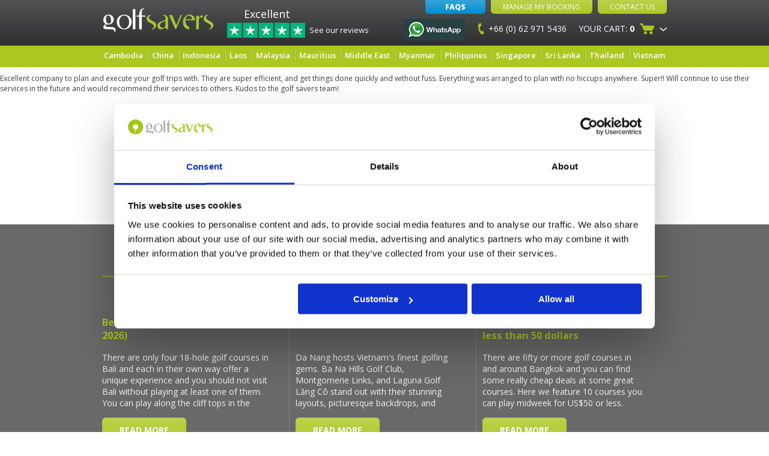

--- FILE ---
content_type: text/html; charset=utf-8
request_url: https://www.golfsavers.com/website-review/5d67c913f01869060ce80251
body_size: 8931
content:
<!DOCTYPE html>
<html lang="en-GB">
  <head>
  
    

    <!-- Google Tag Manager -->
    <script>(function(w,d,s,l,i){w[l]=w[l]||[];w[l].push({'gtm.start':
    new Date().getTime(),event:'gtm.js'});var f=d.getElementsByTagName(s)[0],
    j=d.createElement(s),dl=l!='dataLayer'?'&l='+l:'';j.async=true;j.src=
    'https://www.googletagmanager.com/gtm.js?id='+i+dl;f.parentNode.insertBefore(j,f);
    })(window,document,'script','dataLayer','GTM-NRF6QZ3');</script>
    <!-- End Google Tag Manager -->
    <meta charset="utf-8">
    <meta http-equiv="X-UA-Compatible" content="IE=edge">
    <meta name="google-site-verification" content="1VHiQcJpiS_SRjSuvD26tOHsuSm6hv6yOVJmkYegMZ8" />
    <meta name="facebook-domain-verification" content="92vk6nipnglkwvrrn803lvqlczprsh" />
    <meta name="viewport" content="width=device-width, initial-scale=1, user-scalable=0" />
    <link rel='shortcut icon' href='/assets/image/favicon.ico' type='image/x-icon'/ >
    <link href='//fonts.googleapis.com/css?family=Open+Sans:300italic,400italic,600italic,700italic,800italic,400,300,600,700,800&display=swap' rel='stylesheet' type='text/css'>
    <script type="text/javascript" src="//widget.trustpilot.com/bootstrap/v5/tp.widget.sync.bootstrap.min.js"></script>
    
    
    
    
    
				
		<!-- Microsoft Clarity -->
		<script type="text/plain" data-cookieconsent="marketing">
    (function(c,l,a,r,i,t,y){
        c[a]=c[a]||function(){(c[a].q=c[a].q||[]).push(arguments)};
        t=l.createElement(r);t.async=1;t.src="https://www.clarity.ms/tag/"+i;
        y=l.getElementsByTagName(r)[0];y.parentNode.insertBefore(t,y);
    })(window, document, "clarity", "script", "kg3ntdh0ew");
</script>
    <!-- Start of golfsavers Zendesk Widget script -->
<!-- <script id="ze-snippet" src="https://static.zdassets.com/ekr/snippet.js?key=83c97d0f-a2e0-4336-9f47-be4312920bdc"> </script>-->
<!-- End of golfsavers Zendesk Widget script -->
    <!-- Facebook Pixel Code 03/01/2019-->
    <script type="text/plain" data-cookieconsent="marketing">
    !function(f,b,e,v,n,t,s)
    {if(f.fbq)return;n=f.fbq=function(){n.callMethod?
    n.callMethod.apply(n,arguments):n.queue.push(arguments)};
    if(!f._fbq)f._fbq=n;n.push=n;n.loaded=!0;n.version='2.0';
    n.queue=[];t=b.createElement(e);t.async=!0;
    t.src=v;s=b.getElementsByTagName(e)[0];
    s.parentNode.insertBefore(t,s)}(window,document,'script',
    'https://connect.facebook.net/en_US/fbevents.js');
     fbq('init', '859877967408304'); 
    fbq('track', 'PageView');
    </script>
    <noscript>
     <img height="1" width="1" 
    src="https://www.facebook.com/tr?id=859877967408304&ev=PageView
    &noscript=1"/>
    </noscript>
    <!-- End Facebook Pixel Code -->
    
    <!-- Facebook Pixel Code -->
    <script type="text/plain" data-cookieconsent="marketing">
      !function(f,b,e,v,n,t,s){if(f.fbq)return;n=f.fbq=function(){n.callMethod?
      n.callMethod.apply(n,arguments):n.queue.push(arguments)};if(!f._fbq)f._fbq=n;
      n.push=n;n.loaded=!0;n.version='2.0';n.queue=[];t=b.createElement(e);t.async=!0;
      t.src=v;s=b.getElementsByTagName(e)[0];s.parentNode.insertBefore(t,s)}(window,
      document,'script','https://connect.facebook.net/en_US/fbevents.js');
      
      fbq('init', '164269694004659');
      fbq('track', "PageView");
    </script>
    <noscript><img height="1" width="1" style="display:none" src="https://www.facebook.com/tr?id=164269694004659&ev=PageView&noscript=1"/></noscript>
    <!-- End Facebook Pixel Code -->
  <link rel="stylesheet" type="text/css" href="/assets/css/style.css"/><link rel="stylesheet" type="text/css" href="/assets/css/responsive.css"/><link rel="stylesheet" type="text/css" href="/assets/css/fancybox.css"/><link rel="stylesheet" type="text/css" href="/assets/css/golfsavers-responsive.css"/><link rel="stylesheet" type="text/css" href="/assets/css/slick.css"/></head>
	<body id="golfsavers-main" itemscope='' itemtype='//schema.org/Organization'>
	  <!-- Google Tag Manager (noscript) -->
    <noscript><iframe src="https://www.googletagmanager.com/ns.html?id=GTM-NRF6QZ3" height="0" width="0" style="display:none;visibility:hidden"></iframe></noscript>
    <!-- End Google Tag Manager (noscript) -->
    
    <div id="fb-root"></div>
    <script type="text/plain" data-cookieconsent="marketing">(function(d, s, id) {
      var js, fjs = d.getElementsByTagName(s)[0];
      if (d.getElementById(id)) return;
      js = d.createElement(s); js.id = id;
      js.src = "//connect.facebook.net/en_GB/sdk.js#xfbml=1&version=v2.7";
      fjs.parentNode.insertBefore(js, fjs);
    }(document, 'script', 'facebook-jssdk'));</script>
	  <div class="mobileMenuOverlay" id="globalOverlay"></div>

<div id="mobileMenu">
    <div class="inner">
        <ul class="mobileMenuDestinations">
            <li class="title">Select your destination</li>
            <li><a href="/cambodia">Cambodia</a>
                <span class="arrow"></span>
                <ul class="dropdown">
                    <li><a href="/cambodia/siem-reap-golf-courses">Siem Reap</a></li>
                    <li><a href="/cambodia/phnom-penh-golf-courses">Phnom Penh</a></li>
                </ul>
            </li>
            <li><a href="/indonesia">Indonesia</a>
                <span class="arrow"></span>
                <ul class="dropdown">
                    <li><a href="/indonesia/bandung-golf-courses">Bandung</a></li>
                    <li><a href="/indonesia/bali-golf-courses">Bali</a></li>
                    <li><a href="/indonesia/batam-island-golf-courses">Batam Island</a></li>
                    <li><a href="/indonesia/bintan-golf-courses">Bintan Island</a></li>
                    <li><a href="/indonesia/bogor-golf-courses">Bogor</a></li>
                    <li><a href="/indonesia/jakarta-golf-courses">Jakarta</a></li>
                    <li><a href="/indonesia/lombok-golf-courses">Lombok</a></li>
                    <li><a href="/indonesia/surabaya-golf-courses">Surabaya</a></li>
                </ul>
            </li>
            <li><a href="/malaysia">Malaysia</a>
                <span class="arrow"></span>
                <ul class="dropdown">
                      <li><a href="/malaysia/kuala-lumpur-golf-courses">Kuala Lumpur</a></li>
                      <li><a href="/malaysia/langkawi-golf-courses">Langkawi</a></li>
                      <li><a href="/malaysia/penang-golf-courses">Penang</a></li>
                      <li><a href="/malaysia/johor-bahru-golf-courses">Johor Bahru</a></li>
                      <li><a href="/malaysia/malacca-golf-courses">Malacca</a></li>
                      <li><a href="/malaysia/kota-kinabalu-golf-courses">Kota Kinabalu</a></li>
                </ul>
            </li>
            <li><a href="/mauritius">Mauritius</a></li>
            <li><a href="/united-arab-emirates">Middle East</a>
                <span class="arrow"></span>
                <ul class="dropdown">
                    <li><a href="/united-arab-emirates/abu-dhabi-golf-courses">Abu Dhabi</a></li>
                    <li><a href="/united-arab-emirates/dubai-golf-courses">Dubai</a></li>
                </ul>
            </li>
            <li><a href="/myanmar">Myanmar</a>
                <span class="arrow"></span>
                <ul class="dropdown">
                  <li><a href="/myanmar/bagan-golf-courses">Bagan</a></li>
                  <li><a href="/myanmar/mandalay-golf-courses">Mandalay</a></li>
                  <li><a href="/myanmar/yangon-golf-courses">Yangon</a></li>
                </ul>
            </li>
            <li><a href="/philippines">Philippines</a>
                <span class="arrow"></span>
                <ul class="dropdown">
                  <li><a href="/philippines/baguio-golf-courses">Baguio</a></li>
                  <li><a href="/philippines/boracay-golf-courses">Boracay</a></li>
                  <li><a href="/philippines/cebu-golf-courses">Cebu</a></li>
                  <li><a href="/philippines/clark-angeles-golf-courses">Clark-Angeles</a></li>
                  <li><a href="/philippines/manila-golf-courses">Manila</a></li>
                  <li><a href="/philippines/tagaytay-golf-courses">Tagaytay</a></li>
                </ul>
            </li>
            <li><a href="/thailand">Thailand</a>
                <span class="arrow"></span>
                <ul class="dropdown">
                      <li><a href="/thailand/bangkok-golf-courses">Bangkok</a></li>
                      <li><a href="/thailand/chiang-mai-golf-courses">Chiang Mai</a></li>
                      <li><a href="/thailand/chiang-rai-golf-courses">Chiang Rai</a></li>
                      <li><a href="/thailand/hua-hin-golf-courses">Hua Hin</a></li>
                      <li><a href="/thailand/kanchanaburi-river-kwai-golf-courses">Kanchanaburi</a></li>
                      <li><a href="/thailand/khao-yai-golf-courses">Khao Yai</a></li>
                      <li><a href="/thailand/khao-lak-golf-courses">Khao Lak</a></li>
                      <li><a href="/thailand/isaan-golf-courses">Isaan</a></li>
                      <li><a href="/thailand/pattaya-golf-courses">Pattaya</a></li>
                      <li><a href="/thailand/phuket-golf-courses">Phuket</a></li>
                      <li><a href="/thailand/koh-samui-golf-courses">Koh Samui</a></li>
                </ul>
            </li>
            <li><a href="/vietnam">Vietnam</a>
                <span class="arrow"></span>
                <Ul class="dropdown">
                      <li><a href="/vietnam/dalat-golf-courses">Dalat</a></li>
                      <li><a href="/vietnam/danang-golf-courses">Danang</a></li>
                      <li><a href="/vietnam/halong-bay-golf-courses">Halong Bay & Hai Phong</a></li>
                      <li><a href="/vietnam/hanoi-golf-courses">Hanoi</a></li>
                      <li><a href="/vietnam/ho-chi-minh-golf-courses">Ho Chi Minh</a></li>
                      <li><a href="/vietnam/nha-trang-golf-courses">Nha Trang</a></li>
                </Ul>
            </li>
            <li><a href="/laos">Laos</a>
                <span class="arrow"></span>
                <Ul class="dropdown">
                    <li><a href="/laos/vientiane-golf-courses">Vientiane</a></li>
                    <li><a href="/laos/luang-prabang-golf-courses">Luang Prabang</a></li>
                </Ul>
            </li>
            <li><a href="/china">China</a>
                <span class="arrow"></span>
                <Ul class="dropdown">
                    <li><a href="/china/guangdong-golf-courses">Guangdong</a></li>
                    <li><a href="/china/macau-golf-courses">Macau</a></li>
                    <li><a href="/china/hainan-golf-courses">Hainan</a></li>
                </Ul>
            </li>
            <li><a href="/singapore">Singapore</a>
                <span class="arrow"></span>
                <Ul class="dropdown">
                    <li><a href="/singapore/singapore-golf-courses">Singapore</a></li>
                </Ul>
            </li>
            <li>
                <a href="/sri-lanka">Sri Lanka</a>
                <span class="arrow"></span>
                <ul class="dropdown">
                    <li><a href="/sri-lanka/colombo-golf-courses">Colombo</a></li>
                    <li><a href="/sri-lanka/hambantota-golf-courses">Hambantota</a></li>
                    <li><a href="/sri-lanka/kandy-golf-courses">Kandy</a></li>
                    <li><a href="/sri-lanka/nuwara-eliya-golf-courses">Nuwara Eliya</a></li>
                </ul>
            </li>
        </ul>
        
        <ul class="sideMenu">
            <li class="phone">
                <a href="https://wa.me/66629715436"><img src="https://upload.wikimedia.org/wikipedia/commons/6/6b/WhatsApp.svg" alt="Tel" style="width:20px;" />+66 (0) 62 971 5436</a></li>
            <li><a href="/contact-us"><span class="icon holiday-quote"></span>Contact Us</a></li>
            <li><a href="/"><span class="icon home"></span>Home</a></li>
            <li><a href="/faq"><span class="icon sign-up"></span>FAQ's</a></li>
            <li><a href="/manage-my-booking">
                <span class="icon log-in"></span>Manage My Booking
            </a></li>
            <li><span id="signUpTrigger">
                <span class="icon sign-up"></span>Sign Up
            </span></li>
            
            <li class="social">
                <span>Share:</span>
                <div class="socialLinks">
                    <a href="http://facebook.com/golfsavers" class="icon facebook"></a>
                    <a href="http://twitter.com/GolfSavers" class="icon twitter"></a>
                    <a href="https://plus.google.com/u/0/+Golfsavers/posts" class="icon googleplus"></a>
                    <a href="http://pinterest.com/golfsavers" class="icon pinterest"></a>
                    <a href="https://www.linkedin.com/company/golfsavers-pte-ltd" class="icon linkedin"></a>
                </div>
            </li>
            
            <li class="logo">
                <img src="/assets/image/template/mobile-logo.png" alt="Golfsavers Logo" />
            </li>
            <li class="links">
                <a href="/about-us">About us</a>
                <a href="/terms-and-conditions">Booking Conditions</a>
            </li>
        </ul>
    </div>
</div>
	  <div id="header">
      <div class="container">
	      
        <div class="mobile-nav">
            <div id="menuButton" class="inactive">
                <img src="/assets/image/template/mobile-nav.png" alt="Navigation" class="inactive" />
                <img src="/assets/image/template/backArrow.png" alt="Hide Navigation" class="active" />
                
            </div>
        </div>
        <div class="logo">
            <a href="/">
                <img src="/assets/image/template/logo.png" alt="GolfSavers Logo" />
            </a>
        </div>
        <div class="trustpilot-container">
            <a href="/reviews" class="reviews-header-link">
                <span class="rating-text">Excellent</span>
                <img src="/assets/image/trustpilot-5star.png" title="4.8 Stars: Excellent" alt="4.5 Stars: Excellent" />
                <div class="text">See our reviews</div>
            </a>
        </div>
        <ul class="navigation">

            <li class="top">
                <a href="/faq" class="button blue-btn faqs">FAQs</a>
                <a href="/manage-my-booking" class="button manage-booking">Manage My Booking</a>
                <a href="/contact-us" class="button">Contact Us</a>
            </li>
            
            <li class="whatsapp">
                <a href="https://wa.me/66629715436">
                    <img src="/assets/image/whatsapp-logo.jpg" alt="WhatsApp" />
                </a>
            </li>
            
            <li class="phone-number">
                <img src="/assets/image/template/telephone-number.png" alt="Telephone" />
                +66 (0) 62 971 5436
            </li>
            
            <li class="your-cart">
    <div class="trigger">
        <span class="mobileHide">Your Cart: </span><strong>0</strong>
        <span class="icon"></span>
        <span class="dropdown-arrow mobileHide"></span>
    </div>
    <div class="dropdown">
        <div class="arrow"></div>
        <div class="inner">
            <span class="title">Shopping Cart: 
            <strong>0 - 0 Items</strong></span>
            
            <div class="item empty">
                <div class="name">The basket is empty.</div>
            </div>
        </div>
    </div>
</li>
        </ul>
	    </div>
	  </div>
	  <span style="display:none;" itemprop='name'>Golfsavers</span>
<span style="display:none;" itemprop='image'>https://www.golfsavers.com/assets/image/gs-logo-large.png</span>
<span style="display:none;" itemprop='description'>
  Play golf and book golf course tee times and golf holiday packages with Golfsavers at golf clubs in Thailand, Malaysia, Vietnam, Indonesia and Cambodia.
</span>
<span style="display:none;" itemprop='telephone'>+66 (0) 88 867 2867</span>
<span style="display:none;" itemprop='email'>support@golfsavers.com</span>
<img src="https://www.golfsavers.com/assets/image/gs-logo-large.png" style="display:none;" itemprop='logo' alt='Golfsavers - Company Logo' />
<span style="display:none;" itemprop="url">https://www.golfsavers.com</span>
	  <div class="navigation-bar">
    <div class="container">
        <div class="grid-row">
            <ul id="navbar">
                <!--
                <li><a href="/australia">Australia</a>
                    <ul class="dropdown">
                      <li><a href="/australia/adelaide-golf-courses">Adelaide</a></li>
                      <li><a href="/australia/brisbane-golf-courses">Brisbane</a></li>
                      <li><a href="/australia/gold-coast-golf-courses">Gold Coast</a></li>
                      <li><a href="/australia/perth-golf-courses">Perth</a></li>
                      <li><a href="/australia/sydney-golf-courses">Sydney</a></li>
                      <li><a href="/australia/tasmania-golf-courses">Tasmania</a></li>
                    </ul>
                </li>
                -->
                <li><a href="/cambodia">Cambodia</a>
                    <ul class="dropdown">
                      <li><a href="/cambodia/siem-reap-golf-courses">Siem Reap</a></li>
                      <li><a href="/cambodia/phnom-penh-golf-courses">Phnom Penh</a></li>
                      <li><a href="/cambodia/sihanoukville-golf-courses">Sihanoukville</a></li>                
                        
                    </ul>
                </li>
                <li><a href="/china">China</a>
                    <ul class="dropdown">
                      <li><a href="/china/guangdong-golf-courses">Guangdong</a></li>
                      <li><a href="/china/macau-golf-courses">Macau</a></li>
                      <li><a href="/china/hainan-golf-courses">Hainan</a></li>
                    </ul>
                </li>
                <li><a href="/indonesia">Indonesia</a>
                    <ul class="dropdown">
                      <li><a href="/indonesia/bandung-golf-courses">Bandung</a></li>
                      <li><a href="/indonesia/bali-golf-courses">Bali</a></li>
                      <li><a href="/indonesia/batam-island-golf-courses">Batam Island</a></li>
                      <li><a href="/indonesia/bintan-golf-courses">Bintan</a></li>
                      <li><a href="/indonesia/bogor-golf-courses">Bogor</a></li>
                      <li><a href="/indonesia/jakarta-golf-courses">Jakarta</a></li>
                      <li><a href="/indonesia/lombok-golf-courses">Lombok</a></li>
                      <li><a href="/indonesia/surabaya-golf-courses">Surabaya</a></li>
                    </ul>
                </li>
                <li><a href="/laos">Laos</a>
                    <ul class="dropdown">
                      <li><a href="/laos/luang-prabang-golf-courses">Luang Prabang</a></li>
                      <li><a href="/laos/vientiane-golf-courses">Vientiane</a></li>
                    </ul>
                </li>
                <li><a href="/malaysia">Malaysia</a>
                    <ul class="dropdown">
                      <li><a href="/malaysia/kuala-lumpur-golf-courses">Kuala Lumpur</a></li>
                      <li><a href="/malaysia/langkawi-golf-courses">Langkawi</a></li>
                      <li><a href="/malaysia/penang-golf-courses">Penang</a></li>
                      <li><a href="/malaysia/johor-bahru-golf-courses">Johor Bahru</a></li>
                      <li><a href="/malaysia/malacca-golf-courses">Malacca</a></li>
                      <li><a href="/malaysia/kota-kinabalu-golf-courses">Kota Kinabalu</a></li>
                    </ul>
                </li>
                <li><a href="/mauritius">Mauritius</a></li>
                <li><a href="/united-arab-emirates">Middle East</a>
                    <ul class="dropdown">
                      <li><a href="/united-arab-emirates/abu-dhabi-golf-courses">Abu Dhabi</a></li>
                      <li><a href="/united-arab-emirates/dubai-golf-courses">Dubai</a></li>
                      <li><a href="/oman">Oman</a></li>
                      <li><a href="/saudi-arabia">Saudi Arabia</a></li>
                    </ul>
                </li>
                <li><a href="/myanmar">Myanmar</a>
                    <ul class="dropdown">
                      <li><a href="/myanmar/bagan-golf-courses">Bagan</a></li>
                      <li><a href="/myanmar/mandalay-golf-courses">Mandalay</a></li>
                      <li><a href="/myanmar/yangon-golf-courses">Yangon</a></li>
                    </ul>
                </li>
                <li><a href="/philippines">Philippines</a>
                    <ul class="dropdown">
                      <li><a href="/philippines/baguio-golf-courses">Baguio</a></li>
                      <li><a href="/philippines/boracay-golf-courses">Boracay</a></li>
                      <li><a href="/philippines/cebu-golf-courses">Cebu</a></li>
                      <li><a href="/philippines/clark-angeles-golf-courses">Clark-Angeles</a></li>
                      <li><a href="/philippines/manila-golf-courses">Manila</a></li>
                      <li><a href="/philippines/tagaytay-golf-courses">Tagaytay</a></li>
                    </ul>
                </li>
                <li><a href="/singapore">Singapore</a>
                    <ul class="dropdown">
                      <li><a href="/singapore/singapore-golf-courses">Singapore</a></li>
                    </ul>
                </li>
                <li>
                    <a href="/sri-lanka">Sri Lanka</a>
                    <ul class="dropdown">
                        <li><a href="/sri-lanka/colombo-golf-courses">Colombo</a></li>
                        <li><a href="/sri-lanka/hambantota-golf-courses">Hambantota</a></li>
                        <li><a href="/sri-lanka/kandy-golf-courses">Kandy</a></li>
                        <li><a href="/sri-lanka/nuwara-eliya-golf-courses">Nuwara Eliya</a></li>
                    </ul>
                </li>
                <li><a href="/thailand">Thailand</a>
                    <ul class="dropdown">
                      <li><a href="/thailand/bangkok-golf-courses">Bangkok</a></li>
                      <li><a href="/thailand/chiang-mai-golf-courses">Chiang Mai</a></li>
                      <li><a href="/thailand/chiang-rai-golf-courses">Chiang Rai</a></li>
                      <li><a href="/thailand/hua-hin-golf-courses">Hua Hin</a></li>
                      <li><a href="/thailand/kanchanaburi-river-kwai-golf-courses">Kanchanaburi</a></li>
                      <li><a href="/thailand/khao-yai-golf-courses">Khao Yai</a></li>
                      <li><a href="/thailand/khao-lak-golf-courses">Khao Lak</a></li>
                      <li><a href="/thailand/isaan-golf-courses">Isaan</a></li>
                      <li><a href="/thailand/pattaya-golf-courses">Pattaya</a></li>
                      <li><a href="/thailand/phuket-golf-courses">Phuket</a></li>
                      <li><a href="/thailand/koh-samui-golf-courses">Koh Samui</a></li>
                    </ul>
                </li>
                <li><a href="/vietnam">Vietnam</a>
                    <ul class="dropdown">
                      <li><a href="/vietnam/dalat-golf-courses">Dalat</a></li>
                      <li><a href="/vietnam/danang-golf-courses">Danang</a></li>
                      <li><a href="/vietnam/halong-bay-golf-courses">Halong Bay & Hai Phong</a></li>
                      <li><a href="/vietnam/hanoi-golf-courses">Hanoi</a></li>
                      <li><a href="/vietnam/ho-chi-minh-golf-courses">Ho Chi Minh</a></li>
                      <li><a href="/vietnam/nha-trang-golf-courses">Nha Trang</a></li>
                      <li><a href="/vietnam/phu-quoc-island-golf-courses">Phu Quoc</a></li>
                    </ul>
                </li>
            </ul>
        </div>
    </div>
</div>

    <p>Excellent company to plan and execute your golf trips with. They are super efficient, and get things done quickly and without fuss. Everything was arranged to plan with no hiccups anywhere. Super!! Will continue to use their services in the future and would recommend their services to others. Kudos to the golf savers team!</p>
    <div class="newsletter-signup-footer">
<div class="container">
  <div class="newsletter-subscription">
    <div class="grid-row">
    <div class="half-width">
      <h2>Get the latest Golf Course & Holiday Deals</h2>
      <div class="subtitle">Sign up with your email to receive golf updates in your inbox</div>
      <!-- Begin MailChimp Signup Form -->
      <div id="mc_embed_signup">
      <form action="https://golfsavers.us9.list-manage.com/subscribe/post?u=ff76e9f3231a697bc2c06fbed&id=26e5da5abf" method="post" id="mc-embedded-subscribe-form" name="mc-embedded-subscribe-form" class="validate" target="_blank" novalidate>
          <div id="mc_embed_signup_scroll">
      <div class="mc-field-group">
       <input type="email" value="" name="EMAIL" class="required email" placeholder="Type email address" id="mce-EMAIL">
      </div>
      <input type="submit" value="SIGN UP" name="subscribe" id="mc-embedded-subscribe" class="button">
       <div id="mce-responses" class="clear">
        <div class="response" id="mce-error-response" style="display:none"></div>
        <div class="response" id="mce-success-response" style="display:none"></div>
       </div>    
       <!-- real people should not fill this in and expect good things - do not remove this or risk form bot signups-->
          <div style="position: absolute; left: -5000px;" aria-hidden="true"><input type="text" name="b_ff76e9f3231a697bc2c06fbed_26e5da5abf" tabindex="-1" value=""></div>
          </div>
          
      </form>
      </div>
      <!--End mc_embed_signup-->
    </div>
    </div>
  </div>
</div>
</div>
    <div class="news-footer-section">
  <div class="container">
    <div class="page-title">
      <div class="title">
        <h2>Latest Blog Posts</h2>
      </div>
    </div>
    
    
    <iframe src="/news-footer" class="news-footer-iframe" scrolling="no" frameBorder="0" border="0" width="100%"></iframe>
    
    
    <!--
    <div class="grid-row">
            <div class="three-col">
  <div class="news-footer">
    <a href="/best-golf-courses-in-dubai" class="title-link">
      <h3>Best Golf Courses in Dubai</h3>
    </a>
    <div class="summary">
      Dubai is rapidly becoming a mecca for golf with a collection of superb golf courses designed by some the best designers in the world. We review some of the very best. 
    </div>
    <div class="button-read-more">
      <a href="/best-golf-courses-in-dubai" class="more-button" id="readMoreDescription">Read More<span class="icon"></span></a>
    </div>
  </div>
</div>
            <div class="three-col">
  <div class="news-footer">
    <a href="/best-golf-courses-in-bangkok" class="title-link">
      <h3>Best Golf Courses in Bangkok</h3>
    </a>
    <div class="summary">
      Check out our list of the top golf courses in Bangkok. Some obvious picks here but some that may surprise you.
    </div>
    <div class="button-read-more">
      <a href="/best-golf-courses-in-bangkok" class="more-button" id="readMoreDescription">Read More<span class="icon"></span></a>
    </div>
  </div>
</div>
            <div class="three-col">
  <div class="news-footer">
    <a href="/best-golf-courses-in-phuket" class="title-link">
      <h3>Best Golf Courses in Phuket</h3>
    </a>
    <div class="summary">
      The stunning scenery around the island of Phuket, make it the perfect place for golf and you are truly spoilt for choice when it comes to golf courses. This is our pick of the best golf courses in Phuket.
    </div>
    <div class="button-read-more">
      <a href="/best-golf-courses-in-phuket" class="more-button" id="readMoreDescription">Read More<span class="icon"></span></a>
    </div>
  </div>
</div>
    </div>
    -->
  </div>
</div>
    <div id="footer">
    <div class="container">
        <div class="links">
            <a href="/about-us">About Us</a> | 
            <a href="/site-map">Site Map</a> | 
            <a href="/terms-and-conditions">Terms & Conditions</a> | 
            <a href="/privacy-policy">Privacy Policy</a> | 
            <a href="/contact-us">Contact Us</a> |
            <a href="https://www.rentalcargroup.com/" target="_blank">Car Rental</a>
        </div>
        <div class="social">
            <a class="icon facebook" href="https://www.facebook.com/golfsavers"></a>
            <a class="icon twitter" href="https://twitter.com/GolfSavers"></a>
            <a class="icon youtube" href="https://www.youtube.com/channel/UCHkOLrhteTB75jyxTd_Z6jg"></a>
            <a class="icon pinterest" href="https://www.pinterest.com/golfsavers/"></a>
            <a class="icon instagram" href="https://instagram.com/golfsavers/"></a>
            <a class="icon linkedin" href="http://www.linkedin.com/company/golfsavers-pte-ltd"></a>
        </div>
        <div class="back-to-top">
            <span class="icon" id="backToTop"></span>
        </div>
    </div>
</div>
    
<!--googleoff: index-->
<div id='currencySwitcher' style="display:none">
  <!--<span>Current Currency: THB</span>-->
  <form method='POST' id="currencySelector">
    <span class="title">CURRENCY: </span>
    <span class="selectedCode">THB</span>
    <select name='3f9e0e55988349a4b0cb196a95a1dcfb' id="currencyList">
          <option value='JPY'>JPY</option>
          <option value='MYR'>MYR</option>
          <option value='SGD'>SGD</option>
          <option value='THB' selected>THB</option>
          <option value='USD'>USD</option>
          <option value='AED'>AED</option>
          <option value='AUD'>AUD</option>
          <option value='BRL'>BRL</option>
          <option value='CAD'>CAD</option>
          <option value='CNY'>CNY</option>
          <option value='DKK'>DKK</option>
          <option value='EGP'>EGP</option>
          <option value='EUR'>EUR</option>
          <option value='HKD'>HKD</option>
          <option value='ISK'>ISK</option>
          <option value='INR'>INR</option>
          <option value='IDR'>IDR</option>
          <option value='LAK'>LAK</option>
          <option value='TWD'>TWD</option>
          <option value='NZD'>NZD</option>
          <option value='NOK'>NOK</option>
          <option value='PHP'>PHP</option>
          <option value='GBP'>GBP</option>
          <option value='QAR'>QAR</option>
          <option value='RUB'>RUB</option>
          <option value='SAR'>SAR</option>
          <option value='ZAR'>ZAR</option>
          <option value='KRW'>KRW</option>
          <option value='LKR'>LKR</option>
          <option value='SEK'>SEK</option>
          <option value='CHF'>CHF</option>
          <option value='VND'>VND</option>
    </select>
    <!--<input type='submit' name='btnCurrencySwitcher' value='Change' />-->
  </form>
  
  <div class="currencyDropdown">
    <img src="/assets/image/template/currencyBoxArrow.png" class="arrow" alt="show currencies" />
    <div class="content">
      <ul class="currencies">
          <li class="title">Top currencies</li>
          <li data-code="USD">
            <span class="code">US$</span>
            <span class="name">US Dollar</span>
          </li>
          <li data-code="EUR">
            <span class="code">€</span>
            <span class="name">Euro</span>
          </li>
          <li data-code="GBP">
            <span class="code">£</span>
            <span class="name">Pound Sterling</span>
          </li>
          <li data-code="AUD">
            <span class="code">A$</span>
            <span class="name">Australian Dollar</span>
          </li>
          <li data-code="MYR">
            <span class="code">MYR</span>
            <span class="name">Malaysian Ringgit</span>
          </li>
          <li data-code="THB">
            <span class="code">฿</span>
            <span class="name">Thai Baht</span>
          </li>
          <li data-code="SGD">
            <span class="code">SGD</span>
            <span class="name">Singapore Dollar</span>
          </li>
      </ul>
      <ul class="currencies">
          <li class='title allCurrencies'>All currencies</li>
              <li data-code='JPY'>
                <span class="code">¥</span>
                <span class="name">Japanese Yen</span>
              </li>
              <li data-code='MYR'>
                <span class="code">MYR</span>
                <span class="name">Malaysian Ringgit</span>
              </li>
              <li data-code='SGD'>
                <span class="code">SGD</span>
                <span class="name">Singapore Dollar</span>
              </li>
              <li data-code='THB'>
                <span class="code">฿</span>
                <span class="name">Thai Baht</span>
              </li>
              <li data-code='USD'>
                <span class="code">US$</span>
                <span class="name">US Dollar</span>
              </li>
              <li data-code='AED'>
                <span class="code">AED</span>
                <span class="name">Arab Emirates Dirham</span>
              </li>
              <li data-code='AUD'>
                <span class="code">A$</span>
                <span class="name">Australian Dollar</span>
              </li>
              <li data-code='BRL'>
                <span class="code">R$</span>
                <span class="name">Brazilian Real</span>
              </li>
              <li data-code='CAD'>
                <span class="code">CA$</span>
                <span class="name">Canadian Dollar</span>
              </li>
              <li data-code='CNY'>
                <span class="code">CN¥</span>
                <span class="name">Chinese Yuan</span>
              </li>
              <li data-code='DKK'>
                <span class="code">DKK</span>
                <span class="name">Danish Krone</span>
              </li>
              <li data-code='EGP'>
                <span class="code">EGP</span>
                <span class="name">Egyptian Pound</span>
              </li>
              <li data-code='EUR'>
                <span class="code">€</span>
                <span class="name">Euro</span>
              </li>
              <li data-code='HKD'>
                <span class="code">HK$</span>
                <span class="name">Hong Kong Dollar</span>
              </li>
              <li data-code='ISK'>
                <span class="code">ISK</span>
                <span class="name">Iceland Krona</span>
              </li>
              <li data-code='INR'>
                <span class="code">₹</span>
                <span class="name">Indian Rupee</span>
              </li>
              <li data-code='IDR'>
                <span class="code">IDR</span>
                <span class="name">Indonesian Rupiah</span>
              </li>
              <li data-code='LAK'>
                <span class="code">LAK</span>
                <span class="name">Lao Kip</span>
              </li>
              <li data-code='TWD'>
                <span class="code">NT%</span>
                <span class="name">New Taiwan Dollar</span>
              </li>
              <li data-code='NZD'>
                <span class="code">NZ$</span>
                <span class="name">New Zealand Dollar</span>
              </li>
              <li data-code='NOK'>
                <span class="code">NOK</span>
                <span class="name">Norwegian Krone</span>
              </li>
              <li data-code='PHP'>
                <span class="code">PHP</span>
                <span class="name">Philippine Peso</span>
              </li>
              <li data-code='GBP'>
                <span class="code">£</span>
                <span class="name">Pound Sterling</span>
              </li>
              <li data-code='QAR'>
                <span class="code">QAR</span>
                <span class="name">Qatari Rial</span>
              </li>
              <li data-code='RUB'>
                <span class="code">RUB</span>
                <span class="name">Russian Ruble</span>
              </li>
              <li data-code='SAR'>
                <span class="code">SAR</span>
                <span class="name">Saudi Royal</span>
              </li>
              <li data-code='ZAR'>
                <span class="code">ZAR</span>
                <span class="name">South African Rand</span>
              </li>
              <li data-code='KRW'>
                <span class="code">₩</span>
                <span class="name">South Korean Won</span>
              </li>
              <li data-code='LKR'>
                <span class="code">LKR</span>
                <span class="name">Sri Lanka Rupee</span>
              </li>
              <li data-code='SEK'>
                <span class="code">SEK</span>
                <span class="name">Swedish Krona</span>
              </li>
              <li data-code='CHF'>
                <span class="code">CHF</span>
                <span class="name">Swiss Franc</span>
              </li>
              <li data-code='VND'>
                <span class="code">₫</span>
                <span class="name">Vietnamese Dong</span>
              </li>
      </ul>
    </div>
  </div>
  
</div>
<!--googleon: index-->



    
    <!-- Start of Google Maps API -->
    <script type="text/javascript" src="//maps.googleapis.com/maps/api/js?key=AIzaSyAqncjEqka9cPmbYHemDXZ5u2Vk6RrXBuE"></script>
    <!-- End of Google Maps API -->
    
    
    
    
    
    
    
    
    <!--
    <script src="//my.hellobar.com/20ab60c7a3e75ed2bd0d5f25690aad70fe2ed0be.js" type="text/javascript" charset="utf-8" async="async"></script>
    -->
    

<!---TAWK.TO -->
  <script type="text/plain" data-cookieconsent="preferences">
  var Tawk_API=Tawk_API||{}, Tawk_LoadStart=new Date();
  
  (function(){
    var s1=document.createElement("script"),s0=document.getElementsByTagName("script")[0];
    s1.async=true;
    s1.src='https://embed.tawk.to/5f8686982901b92076933739/default';
    s1.charset='UTF-8';
    s1.setAttribute('crossorigin','*');
    s0.parentNode.insertBefore(s1,s0);
  })();
  </script>
  <!---TAWK.to end -->
    
<!---    


<script type="text/javascript">
        adroll_adv_id = "TTZAFKWINBBWRAI32533FX";
        adroll_pix_id = "ERYWAD5FK5A25IQVXYHZU7";
        /* OPTIONAL: provide email to improve user identification */
        /* adroll_email = "username@example.com"; */
        (function () {
            var _onload = function(){
                if (document.readyState && !/loaded|complete/.test(document.readyState)){setTimeout(_onload, 10);return}
                if (!window.__adroll_loaded){__adroll_loaded=true;setTimeout(_onload, 50);return}
                var scr = document.createElement("script");
                var host = (("https:" == document.location.protocol) ? "https://s.adroll.com" : "http://a.adroll.com");
                scr.setAttribute('async', 'true');
                scr.type = "text/javascript";
                scr.src = host + "/j/roundtrip.js";
                ((document.getElementsByTagName('head') || [null])[0] ||
                    document.getElementsByTagName('script')[0].parentNode).appendChild(scr);
            };
            if (window.addEventListener) {window.addEventListener('load', _onload, false);}
            else {window.attachEvent('onload', _onload)}
        }());
    </script> -->

    <!-- This site is converting visitors into subscribers and customers with OptinMonster - http://optinmonster.com -->
    <!--<div id="om-mnihzz45ubrsqv5g-holder"></div>
    <script>var mnihzz45ubrsqv5g,mnihzz45ubrsqv5g_poll=function(){var r=0;return function(n,l){clearInterval(r),r=setInterval(n,l)}}();!function(e,t,n){if(e.getElementById(n)){mnihzz45ubrsqv5g_poll(function(){if(window['om_loaded']){if(!mnihzz45ubrsqv5g){mnihzz45ubrsqv5g=new OptinMonsterApp();return mnihzz45ubrsqv5g.init({u:"13245.245667",staging:0,dev:0});}}},25);return;}var d=false,o=e.createElement(t);o.id=n,o.src="//a.optnmnstr.com/app/js/api.min.js",o.onload=o.onreadystatechange=function(){if(!d){if(!this.readyState||this.readyState==="loaded"||this.readyState==="complete"){try{d=om_loaded=true;mnihzz45ubrsqv5g=new OptinMonsterApp();mnihzz45ubrsqv5g.init({u:"13245.245667",staging:0,dev:0});o.onload=o.onreadystatechange=null;}catch(t){}}}};(document.getElementsByTagName("head")[0]||document.documentElement).appendChild(o)}(document,"script","omapi-script");</script>-->
    <!-- / OptinMonster -->
    
    <!--<script type="text/javascript">
      var subscribersSiteId = '47cd5c81-9c98-40be-be73-a089f5c4fb71';
    </script>
    <script type="text/javascript" src="https://cdn.subscribers.com/assets/subscribers-sw.js"></script>-->
  <script type="text/javascript" src="/assets/js/jquery.js"></script>
<script type="text/javascript" src="/assets/js/moment.js"></script>
<script type="text/javascript" src="https://www.google.com/recaptcha/api.js"></script>
<script type="text/javascript" src="/assets/js/cycle2.js"></script>
<script type="text/javascript" src="/assets/js/fancybox.js"></script>
<script type="text/javascript" src="/assets/js/currencySwitcher.js"></script>
<script type="text/javascript" src="/assets/js/slick.js"></script>
<script type="text/javascript" src="/assets/js/main.js"></script>
</body>
</html>

--- FILE ---
content_type: text/css; charset=UTF-8
request_url: https://www.golfsavers.com/assets/css/news-iframe.css
body_size: 882
content:
body {
  background: #696969;
  margin:0;
  font-family:'Open Sans', Arial, Helvetica, sans-serif;
  font-size:12px;
  color:#404040;
  position:relative;
  font-display: swap;
}

.news-footer {
  padding:0 10px;
  border-left:1px solid #808080;
  height:212px;
  color:#efefee;
}
.news-footer-section .three-col:first-child .news-footer {
  border-left:none;
  padding-left:0;
}
.news-footer a.title-link {
  text-decoration:none;
}
.news-footer .green {
  color:#abc820;
}
.news-footer {
  font-size:14px;
}
.news-footer h3 {
  color:#abc820;
  margin-bottom:0px;
  margin-top:0;
  height:60px;
}
.news-footer .summary {
  height:95px;
  overflow:hidden;
}
.news-footer .date {
  margin-bottom:15px;
  margin-top:2px;
}
.news-footer .button-read-more a.more-button {
  height: 33px;
  width: 120px;
  font-size: 14px;
  font-weight: 700;
  line-height: 33px;
  margin-right: 5px;
  float: left;
  /* margin-top: 20px; */
  text-align: center;
}
.news-footer .button-read-more {
  margin-top:15px;
  padding-bottom:5px;
}
.button-read-more {
}
.button-read-more #readLessDescription, .button-read-more #readMoreDescription {
  float:none;
  
}


.news-footer-section {
  background: #696969;
}
.news-footer-section .page-title {
  margin-bottom:40px;
}
.news-footer-section .page-title .title h2 {
  background:#696969;
}

.grid-row {
  margin:0 -10px;
}
.three-col {
  width:300px;
  margin:0 10px;
  float:left;
}

a {
    color: #abc820;
    text-decoration: underline;
}
.more-button {
    background: #bbd34c;
    background: -moz-linear-gradient(top,rgba(187,211,76,1) 0,rgba(179,205,55,1) 51%,rgba(171,200,33,1) 100%);
    background: -webkit-gradient(linear,left top,left bottom,color-stop(0%,rgba(187,211,76,1)),color-stop(51%,rgba(179,205,55,1)),color-stop(100%,rgba(171,200,33,1)));
    background: -webkit-linear-gradient(top,rgba(187,211,76,1) 0,rgba(179,205,55,1) 51%,rgba(171,200,33,1) 100%);
    background: -o-linear-gradient(top,rgba(187,211,76,1) 0,rgba(179,205,55,1) 51%,rgba(171,200,33,1) 100%);
    background: -ms-linear-gradient(top,rgba(187,211,76,1) 0,rgba(179,205,55,1) 51%,rgba(171,200,33,1) 100%);
    background: linear-gradient(to bottom,rgba(187,211,76,1) 0,rgba(179,205,55,1) 51%,rgba(171,200,33,1) 100%);
    filter: progid:DXImageTransform.Microsoft.gradient(startColorstr='#bbd34c', endColorstr='#abc821', GradientType=0);
    font-weight: 700;
    color: #fff;
    display: inline-block;
    text-decoration: none;
    -webkit-border-radius: 6px;
    -moz-border-radius: 6px;
    border-radius: 6px;
    border: 0;
    outline: 0;
    font-size: 12px;
    text-transform: uppercase;
    text-align: left;
    padding: 4px 10px;
    cursor: pointer;
    padding-bottom: 6px;
}

@media (max-width:960px) {
  .three-col {
    width:30.3%;
  }
}

@media (max-width:730px) {
  .three-col {
    width:calc(100% - 20px);
  }
}

@media (max-width:730px) {
  .news-footer {
    height:259px;
  }
  .news-footer .summary {
    margin-bottom:10px;
  }
  
  .news-footer h3 {
    height:auto;
    margin-bottom:5px;
  }
}
@media (max-width:280px) { 
  .three-col {
    width:280px;
  }
}
